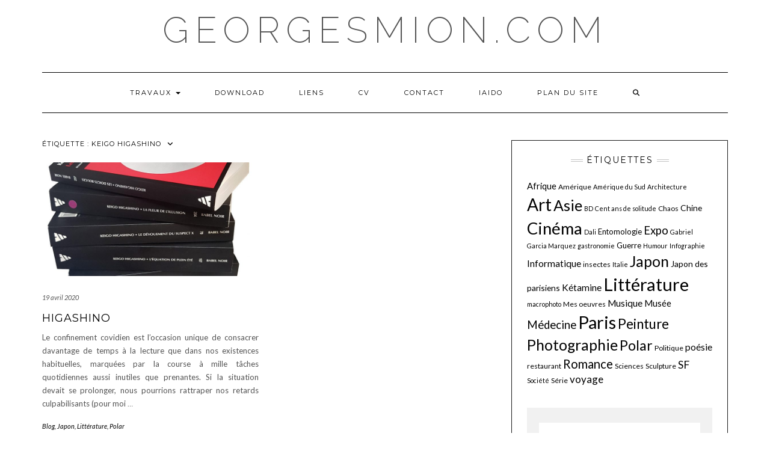

--- FILE ---
content_type: text/html; charset=UTF-8
request_url: http://georgesmion.com/tag/keigo-higashino/
body_size: 12261
content:
<!DOCTYPE html>
<html lang="fr-FR">
<head>
    <meta charset="UTF-8" />
    <meta http-equiv="X-UA-Compatible" content="IE=edge" />
    <meta name="viewport" content="width=device-width, initial-scale=1" />
        <title>Keigo Higashino &#8211; georgesmion.com</title>
<meta name='robots' content='max-image-preview:large' />
<link rel="dns-prefetch" href="http://static.hupso.com/share/js/share_toolbar.js"><link rel="preconnect" href="http://static.hupso.com/share/js/share_toolbar.js"><link rel="preload" href="http://static.hupso.com/share/js/share_toolbar.js"><meta property="og:image" content="https://georgesmion.com/wp-content/uploads/2020/04/Keigo-Higashino-blog-260x300.jpg"/><meta property="og:url" content="http://georgesmion.com/tag/keigo-higashino/"/>
<link rel='dns-prefetch' href='//fonts.googleapis.com' />
<link href='https://fonts.gstatic.com' crossorigin rel='preconnect' />
<link rel="alternate" type="application/rss+xml" title="georgesmion.com &raquo; Flux" href="https://georgesmion.com/feed/" />
<link rel="alternate" type="application/rss+xml" title="georgesmion.com &raquo; Flux des commentaires" href="https://georgesmion.com/comments/feed/" />
<link rel="alternate" type="application/rss+xml" title="georgesmion.com &raquo; Flux de l’étiquette Keigo Higashino" href="https://georgesmion.com/tag/keigo-higashino/feed/" />
<style id='wp-img-auto-sizes-contain-inline-css' type='text/css'>
img:is([sizes=auto i],[sizes^="auto," i]){contain-intrinsic-size:3000px 1500px}
/*# sourceURL=wp-img-auto-sizes-contain-inline-css */
</style>
<style id='wp-emoji-styles-inline-css' type='text/css'>

	img.wp-smiley, img.emoji {
		display: inline !important;
		border: none !important;
		box-shadow: none !important;
		height: 1em !important;
		width: 1em !important;
		margin: 0 0.07em !important;
		vertical-align: -0.1em !important;
		background: none !important;
		padding: 0 !important;
	}
/*# sourceURL=wp-emoji-styles-inline-css */
</style>
<style id='wp-block-library-inline-css' type='text/css'>
:root{--wp-block-synced-color:#7a00df;--wp-block-synced-color--rgb:122,0,223;--wp-bound-block-color:var(--wp-block-synced-color);--wp-editor-canvas-background:#ddd;--wp-admin-theme-color:#007cba;--wp-admin-theme-color--rgb:0,124,186;--wp-admin-theme-color-darker-10:#006ba1;--wp-admin-theme-color-darker-10--rgb:0,107,160.5;--wp-admin-theme-color-darker-20:#005a87;--wp-admin-theme-color-darker-20--rgb:0,90,135;--wp-admin-border-width-focus:2px}@media (min-resolution:192dpi){:root{--wp-admin-border-width-focus:1.5px}}.wp-element-button{cursor:pointer}:root .has-very-light-gray-background-color{background-color:#eee}:root .has-very-dark-gray-background-color{background-color:#313131}:root .has-very-light-gray-color{color:#eee}:root .has-very-dark-gray-color{color:#313131}:root .has-vivid-green-cyan-to-vivid-cyan-blue-gradient-background{background:linear-gradient(135deg,#00d084,#0693e3)}:root .has-purple-crush-gradient-background{background:linear-gradient(135deg,#34e2e4,#4721fb 50%,#ab1dfe)}:root .has-hazy-dawn-gradient-background{background:linear-gradient(135deg,#faaca8,#dad0ec)}:root .has-subdued-olive-gradient-background{background:linear-gradient(135deg,#fafae1,#67a671)}:root .has-atomic-cream-gradient-background{background:linear-gradient(135deg,#fdd79a,#004a59)}:root .has-nightshade-gradient-background{background:linear-gradient(135deg,#330968,#31cdcf)}:root .has-midnight-gradient-background{background:linear-gradient(135deg,#020381,#2874fc)}:root{--wp--preset--font-size--normal:16px;--wp--preset--font-size--huge:42px}.has-regular-font-size{font-size:1em}.has-larger-font-size{font-size:2.625em}.has-normal-font-size{font-size:var(--wp--preset--font-size--normal)}.has-huge-font-size{font-size:var(--wp--preset--font-size--huge)}.has-text-align-center{text-align:center}.has-text-align-left{text-align:left}.has-text-align-right{text-align:right}.has-fit-text{white-space:nowrap!important}#end-resizable-editor-section{display:none}.aligncenter{clear:both}.items-justified-left{justify-content:flex-start}.items-justified-center{justify-content:center}.items-justified-right{justify-content:flex-end}.items-justified-space-between{justify-content:space-between}.screen-reader-text{border:0;clip-path:inset(50%);height:1px;margin:-1px;overflow:hidden;padding:0;position:absolute;width:1px;word-wrap:normal!important}.screen-reader-text:focus{background-color:#ddd;clip-path:none;color:#444;display:block;font-size:1em;height:auto;left:5px;line-height:normal;padding:15px 23px 14px;text-decoration:none;top:5px;width:auto;z-index:100000}html :where(.has-border-color){border-style:solid}html :where([style*=border-top-color]){border-top-style:solid}html :where([style*=border-right-color]){border-right-style:solid}html :where([style*=border-bottom-color]){border-bottom-style:solid}html :where([style*=border-left-color]){border-left-style:solid}html :where([style*=border-width]){border-style:solid}html :where([style*=border-top-width]){border-top-style:solid}html :where([style*=border-right-width]){border-right-style:solid}html :where([style*=border-bottom-width]){border-bottom-style:solid}html :where([style*=border-left-width]){border-left-style:solid}html :where(img[class*=wp-image-]){height:auto;max-width:100%}:where(figure){margin:0 0 1em}html :where(.is-position-sticky){--wp-admin--admin-bar--position-offset:var(--wp-admin--admin-bar--height,0px)}@media screen and (max-width:600px){html :where(.is-position-sticky){--wp-admin--admin-bar--position-offset:0px}}

/*# sourceURL=wp-block-library-inline-css */
</style><style id='wp-block-paragraph-inline-css' type='text/css'>
.is-small-text{font-size:.875em}.is-regular-text{font-size:1em}.is-large-text{font-size:2.25em}.is-larger-text{font-size:3em}.has-drop-cap:not(:focus):first-letter{float:left;font-size:8.4em;font-style:normal;font-weight:100;line-height:.68;margin:.05em .1em 0 0;text-transform:uppercase}body.rtl .has-drop-cap:not(:focus):first-letter{float:none;margin-left:.1em}p.has-drop-cap.has-background{overflow:hidden}:root :where(p.has-background){padding:1.25em 2.375em}:where(p.has-text-color:not(.has-link-color)) a{color:inherit}p.has-text-align-left[style*="writing-mode:vertical-lr"],p.has-text-align-right[style*="writing-mode:vertical-rl"]{rotate:180deg}
/*# sourceURL=http://georgesmion.com/wp-includes/blocks/paragraph/style.min.css */
</style>
<style id='global-styles-inline-css' type='text/css'>
:root{--wp--preset--aspect-ratio--square: 1;--wp--preset--aspect-ratio--4-3: 4/3;--wp--preset--aspect-ratio--3-4: 3/4;--wp--preset--aspect-ratio--3-2: 3/2;--wp--preset--aspect-ratio--2-3: 2/3;--wp--preset--aspect-ratio--16-9: 16/9;--wp--preset--aspect-ratio--9-16: 9/16;--wp--preset--color--black: #000000;--wp--preset--color--cyan-bluish-gray: #abb8c3;--wp--preset--color--white: #ffffff;--wp--preset--color--pale-pink: #f78da7;--wp--preset--color--vivid-red: #cf2e2e;--wp--preset--color--luminous-vivid-orange: #ff6900;--wp--preset--color--luminous-vivid-amber: #fcb900;--wp--preset--color--light-green-cyan: #7bdcb5;--wp--preset--color--vivid-green-cyan: #00d084;--wp--preset--color--pale-cyan-blue: #8ed1fc;--wp--preset--color--vivid-cyan-blue: #0693e3;--wp--preset--color--vivid-purple: #9b51e0;--wp--preset--gradient--vivid-cyan-blue-to-vivid-purple: linear-gradient(135deg,rgb(6,147,227) 0%,rgb(155,81,224) 100%);--wp--preset--gradient--light-green-cyan-to-vivid-green-cyan: linear-gradient(135deg,rgb(122,220,180) 0%,rgb(0,208,130) 100%);--wp--preset--gradient--luminous-vivid-amber-to-luminous-vivid-orange: linear-gradient(135deg,rgb(252,185,0) 0%,rgb(255,105,0) 100%);--wp--preset--gradient--luminous-vivid-orange-to-vivid-red: linear-gradient(135deg,rgb(255,105,0) 0%,rgb(207,46,46) 100%);--wp--preset--gradient--very-light-gray-to-cyan-bluish-gray: linear-gradient(135deg,rgb(238,238,238) 0%,rgb(169,184,195) 100%);--wp--preset--gradient--cool-to-warm-spectrum: linear-gradient(135deg,rgb(74,234,220) 0%,rgb(151,120,209) 20%,rgb(207,42,186) 40%,rgb(238,44,130) 60%,rgb(251,105,98) 80%,rgb(254,248,76) 100%);--wp--preset--gradient--blush-light-purple: linear-gradient(135deg,rgb(255,206,236) 0%,rgb(152,150,240) 100%);--wp--preset--gradient--blush-bordeaux: linear-gradient(135deg,rgb(254,205,165) 0%,rgb(254,45,45) 50%,rgb(107,0,62) 100%);--wp--preset--gradient--luminous-dusk: linear-gradient(135deg,rgb(255,203,112) 0%,rgb(199,81,192) 50%,rgb(65,88,208) 100%);--wp--preset--gradient--pale-ocean: linear-gradient(135deg,rgb(255,245,203) 0%,rgb(182,227,212) 50%,rgb(51,167,181) 100%);--wp--preset--gradient--electric-grass: linear-gradient(135deg,rgb(202,248,128) 0%,rgb(113,206,126) 100%);--wp--preset--gradient--midnight: linear-gradient(135deg,rgb(2,3,129) 0%,rgb(40,116,252) 100%);--wp--preset--font-size--small: 13px;--wp--preset--font-size--medium: 20px;--wp--preset--font-size--large: 36px;--wp--preset--font-size--x-large: 42px;--wp--preset--spacing--20: 0.44rem;--wp--preset--spacing--30: 0.67rem;--wp--preset--spacing--40: 1rem;--wp--preset--spacing--50: 1.5rem;--wp--preset--spacing--60: 2.25rem;--wp--preset--spacing--70: 3.38rem;--wp--preset--spacing--80: 5.06rem;--wp--preset--shadow--natural: 6px 6px 9px rgba(0, 0, 0, 0.2);--wp--preset--shadow--deep: 12px 12px 50px rgba(0, 0, 0, 0.4);--wp--preset--shadow--sharp: 6px 6px 0px rgba(0, 0, 0, 0.2);--wp--preset--shadow--outlined: 6px 6px 0px -3px rgb(255, 255, 255), 6px 6px rgb(0, 0, 0);--wp--preset--shadow--crisp: 6px 6px 0px rgb(0, 0, 0);}:where(.is-layout-flex){gap: 0.5em;}:where(.is-layout-grid){gap: 0.5em;}body .is-layout-flex{display: flex;}.is-layout-flex{flex-wrap: wrap;align-items: center;}.is-layout-flex > :is(*, div){margin: 0;}body .is-layout-grid{display: grid;}.is-layout-grid > :is(*, div){margin: 0;}:where(.wp-block-columns.is-layout-flex){gap: 2em;}:where(.wp-block-columns.is-layout-grid){gap: 2em;}:where(.wp-block-post-template.is-layout-flex){gap: 1.25em;}:where(.wp-block-post-template.is-layout-grid){gap: 1.25em;}.has-black-color{color: var(--wp--preset--color--black) !important;}.has-cyan-bluish-gray-color{color: var(--wp--preset--color--cyan-bluish-gray) !important;}.has-white-color{color: var(--wp--preset--color--white) !important;}.has-pale-pink-color{color: var(--wp--preset--color--pale-pink) !important;}.has-vivid-red-color{color: var(--wp--preset--color--vivid-red) !important;}.has-luminous-vivid-orange-color{color: var(--wp--preset--color--luminous-vivid-orange) !important;}.has-luminous-vivid-amber-color{color: var(--wp--preset--color--luminous-vivid-amber) !important;}.has-light-green-cyan-color{color: var(--wp--preset--color--light-green-cyan) !important;}.has-vivid-green-cyan-color{color: var(--wp--preset--color--vivid-green-cyan) !important;}.has-pale-cyan-blue-color{color: var(--wp--preset--color--pale-cyan-blue) !important;}.has-vivid-cyan-blue-color{color: var(--wp--preset--color--vivid-cyan-blue) !important;}.has-vivid-purple-color{color: var(--wp--preset--color--vivid-purple) !important;}.has-black-background-color{background-color: var(--wp--preset--color--black) !important;}.has-cyan-bluish-gray-background-color{background-color: var(--wp--preset--color--cyan-bluish-gray) !important;}.has-white-background-color{background-color: var(--wp--preset--color--white) !important;}.has-pale-pink-background-color{background-color: var(--wp--preset--color--pale-pink) !important;}.has-vivid-red-background-color{background-color: var(--wp--preset--color--vivid-red) !important;}.has-luminous-vivid-orange-background-color{background-color: var(--wp--preset--color--luminous-vivid-orange) !important;}.has-luminous-vivid-amber-background-color{background-color: var(--wp--preset--color--luminous-vivid-amber) !important;}.has-light-green-cyan-background-color{background-color: var(--wp--preset--color--light-green-cyan) !important;}.has-vivid-green-cyan-background-color{background-color: var(--wp--preset--color--vivid-green-cyan) !important;}.has-pale-cyan-blue-background-color{background-color: var(--wp--preset--color--pale-cyan-blue) !important;}.has-vivid-cyan-blue-background-color{background-color: var(--wp--preset--color--vivid-cyan-blue) !important;}.has-vivid-purple-background-color{background-color: var(--wp--preset--color--vivid-purple) !important;}.has-black-border-color{border-color: var(--wp--preset--color--black) !important;}.has-cyan-bluish-gray-border-color{border-color: var(--wp--preset--color--cyan-bluish-gray) !important;}.has-white-border-color{border-color: var(--wp--preset--color--white) !important;}.has-pale-pink-border-color{border-color: var(--wp--preset--color--pale-pink) !important;}.has-vivid-red-border-color{border-color: var(--wp--preset--color--vivid-red) !important;}.has-luminous-vivid-orange-border-color{border-color: var(--wp--preset--color--luminous-vivid-orange) !important;}.has-luminous-vivid-amber-border-color{border-color: var(--wp--preset--color--luminous-vivid-amber) !important;}.has-light-green-cyan-border-color{border-color: var(--wp--preset--color--light-green-cyan) !important;}.has-vivid-green-cyan-border-color{border-color: var(--wp--preset--color--vivid-green-cyan) !important;}.has-pale-cyan-blue-border-color{border-color: var(--wp--preset--color--pale-cyan-blue) !important;}.has-vivid-cyan-blue-border-color{border-color: var(--wp--preset--color--vivid-cyan-blue) !important;}.has-vivid-purple-border-color{border-color: var(--wp--preset--color--vivid-purple) !important;}.has-vivid-cyan-blue-to-vivid-purple-gradient-background{background: var(--wp--preset--gradient--vivid-cyan-blue-to-vivid-purple) !important;}.has-light-green-cyan-to-vivid-green-cyan-gradient-background{background: var(--wp--preset--gradient--light-green-cyan-to-vivid-green-cyan) !important;}.has-luminous-vivid-amber-to-luminous-vivid-orange-gradient-background{background: var(--wp--preset--gradient--luminous-vivid-amber-to-luminous-vivid-orange) !important;}.has-luminous-vivid-orange-to-vivid-red-gradient-background{background: var(--wp--preset--gradient--luminous-vivid-orange-to-vivid-red) !important;}.has-very-light-gray-to-cyan-bluish-gray-gradient-background{background: var(--wp--preset--gradient--very-light-gray-to-cyan-bluish-gray) !important;}.has-cool-to-warm-spectrum-gradient-background{background: var(--wp--preset--gradient--cool-to-warm-spectrum) !important;}.has-blush-light-purple-gradient-background{background: var(--wp--preset--gradient--blush-light-purple) !important;}.has-blush-bordeaux-gradient-background{background: var(--wp--preset--gradient--blush-bordeaux) !important;}.has-luminous-dusk-gradient-background{background: var(--wp--preset--gradient--luminous-dusk) !important;}.has-pale-ocean-gradient-background{background: var(--wp--preset--gradient--pale-ocean) !important;}.has-electric-grass-gradient-background{background: var(--wp--preset--gradient--electric-grass) !important;}.has-midnight-gradient-background{background: var(--wp--preset--gradient--midnight) !important;}.has-small-font-size{font-size: var(--wp--preset--font-size--small) !important;}.has-medium-font-size{font-size: var(--wp--preset--font-size--medium) !important;}.has-large-font-size{font-size: var(--wp--preset--font-size--large) !important;}.has-x-large-font-size{font-size: var(--wp--preset--font-size--x-large) !important;}
/*# sourceURL=global-styles-inline-css */
</style>

<style id='classic-theme-styles-inline-css' type='text/css'>
/*! This file is auto-generated */
.wp-block-button__link{color:#fff;background-color:#32373c;border-radius:9999px;box-shadow:none;text-decoration:none;padding:calc(.667em + 2px) calc(1.333em + 2px);font-size:1.125em}.wp-block-file__button{background:#32373c;color:#fff;text-decoration:none}
/*# sourceURL=/wp-includes/css/classic-themes.min.css */
</style>
<link rel='stylesheet' id='hupso_css-css' href='http://georgesmion.com/wp-content/plugins/hupso-share-buttons-for-twitter-facebook-google/style.css?ver=6.9' type='text/css' media='all' />
<link rel='stylesheet' id='kale-fonts-css' href='https://fonts.googleapis.com/css?family=Montserrat%3A400%2C700%7CLato%3A400%2C700%2C300%2C300italic%2C400italic%2C700italic%7CRaleway%3A200%7CCaveat&#038;subset=latin%2Clatin-ext' type='text/css' media='all' />
<link rel='stylesheet' id='bootstrap-css' href='http://georgesmion.com/wp-content/themes/kale/assets/css/bootstrap.min.css?ver=6.9' type='text/css' media='all' />
<link rel='stylesheet' id='bootstrap-select-css' href='http://georgesmion.com/wp-content/themes/kale/assets/css/bootstrap-select.min.css?ver=6.9' type='text/css' media='all' />
<link rel='stylesheet' id='smartmenus-bootstrap-css' href='http://georgesmion.com/wp-content/themes/kale/assets/css/jquery.smartmenus.bootstrap.css?ver=6.9' type='text/css' media='all' />
<link rel='stylesheet' id='fontawesome-css' href='http://georgesmion.com/wp-content/themes/kale/assets/css/fontawesome.min.css?ver=6.9' type='text/css' media='all' />
<link rel='stylesheet' id='fontawesome-all-css' href='http://georgesmion.com/wp-content/themes/kale/assets/css/all.min.css?ver=6.9' type='text/css' media='all' />
<link rel='stylesheet' id='owl-carousel-css' href='http://georgesmion.com/wp-content/themes/kale/assets/css/owl.carousel.css?ver=6.9' type='text/css' media='all' />
<link rel='stylesheet' id='kale-style-css' href='http://georgesmion.com/wp-content/themes/kale/style.css?ver=6.9' type='text/css' media='all' />
<link rel='stylesheet' id='recent-posts-widget-with-thumbnails-public-style-css' href='http://georgesmion.com/wp-content/plugins/recent-posts-widget-with-thumbnails/public.css?ver=7.1.1' type='text/css' media='all' />
<script type="text/javascript" src="http://georgesmion.com/wp-includes/js/jquery/jquery.min.js?ver=3.7.1" id="jquery-core-js"></script>
<script type="text/javascript" src="http://georgesmion.com/wp-includes/js/jquery/jquery-migrate.min.js?ver=3.4.1" id="jquery-migrate-js"></script>
<link rel="https://api.w.org/" href="https://georgesmion.com/wp-json/" /><link rel="alternate" title="JSON" type="application/json" href="https://georgesmion.com/wp-json/wp/v2/tags/263" /><link rel="EditURI" type="application/rsd+xml" title="RSD" href="https://georgesmion.com/xmlrpc.php?rsd" />
<meta name="generator" content="WordPress 6.9" />
<link rel="icon" href="https://georgesmion.com/wp-content/uploads/2019/06/cropped-GM_1648c-32x32.jpg" sizes="32x32" />
<link rel="icon" href="https://georgesmion.com/wp-content/uploads/2019/06/cropped-GM_1648c-192x192.jpg" sizes="192x192" />
<link rel="apple-touch-icon" href="https://georgesmion.com/wp-content/uploads/2019/06/cropped-GM_1648c-180x180.jpg" />
<meta name="msapplication-TileImage" content="https://georgesmion.com/wp-content/uploads/2019/06/cropped-GM_1648c-270x270.jpg" />
<style id="kirki-inline-styles"></style></head>

<body class="archive tag tag-keigo-higashino tag-263 wp-custom-logo wp-theme-kale">
<a class="skip-link screen-reader-text" href="#content">
Skip to content</a>

<div class="main-wrapper">
    <div class="container">

        <!-- Header -->
        <header class="header" role="banner">

            
            <!-- Header Row 2 -->
            <div class="header-row-2">
                <div class="logo">
                    
												<div class="header-logo-text"><a href="https://georgesmion.com/">georgesmion.com</a></div>
						
                                    </div>
                            </div>
            <!-- /Header Row 2 -->


            <!-- Header Row 3 -->
            <div class="header-row-3">
                <nav class="navbar navbar-default" role="navigation" aria-label="Main navigation">
                    <div class="navbar-header">
                        <button type="button" class="navbar-toggle collapsed" data-toggle="collapse" data-target=".header-row-3 .navbar-collapse" aria-expanded="false">
                        <span class="sr-only">Toggle Navigation</span>
                        <span class="icon-bar"></span>
                        <span class="icon-bar"></span>
                        <span class="icon-bar"></span>
                        </button>
                    </div>
                    <!-- Navigation -->
                    <div class="navbar-collapse collapse"><ul id="menu-menu" class="nav navbar-nav"><li id="menu-item-337" class="menu-item menu-item-type-post_type menu-item-object-page menu-item-has-children menu-item-337 dropdown"><a href="#" data-toggle="dropdown" class="dropdown-toggle" aria-haspopup="true">Travaux <span class="caret"></span></a>
<ul role="menu" class=" dropdown-menu">
	<li id="menu-item-118" class="menu-item menu-item-type-post_type menu-item-object-page menu-item-118"><a href="https://georgesmion.com/ketamine/">Kétamine</a></li>
	<li id="menu-item-2858" class="menu-item menu-item-type-post_type menu-item-object-page menu-item-2858"><a href="https://georgesmion.com/esketamine/">Eskétamine</a></li>
	<li id="menu-item-124" class="menu-item menu-item-type-post_type menu-item-object-page menu-item-124"><a href="https://georgesmion.com/burnout/">Burnout</a></li>
	<li id="menu-item-117" class="menu-item menu-item-type-post_type menu-item-object-page menu-item-117"><a href="https://georgesmion.com/envenimations/">Envenimations</a></li>
	<li id="menu-item-140" class="menu-item menu-item-type-post_type menu-item-object-page menu-item-140"><a href="https://georgesmion.com/trauma/">Trauma</a></li>
	<li id="menu-item-127" class="menu-item menu-item-type-post_type menu-item-object-page menu-item-127"><a href="https://georgesmion.com/khat/">Khat</a></li>
	<li id="menu-item-3646" class="menu-item menu-item-type-post_type menu-item-object-page menu-item-3646"><a href="https://georgesmion.com/statistiques/">Statistiques</a></li>
	<li id="menu-item-144" class="menu-item menu-item-type-post_type menu-item-object-page menu-item-144"><a href="https://georgesmion.com/divers/">Divers</a></li>
</ul>
</li>
<li id="menu-item-130" class="menu-item menu-item-type-post_type menu-item-object-page menu-item-130"><a href="https://georgesmion.com/telechargements/">Download</a></li>
<li id="menu-item-2076" class="menu-item menu-item-type-post_type menu-item-object-page menu-item-2076"><a href="https://georgesmion.com/liens/">LIENS</a></li>
<li id="menu-item-26" class="menu-item menu-item-type-post_type menu-item-object-page menu-item-26"><a href="https://georgesmion.com/cv/">CV</a></li>
<li id="menu-item-55" class="menu-item menu-item-type-post_type menu-item-object-page menu-item-55"><a href="https://georgesmion.com/contact/">Contact</a></li>
<li id="menu-item-4826" class="menu-item menu-item-type-post_type menu-item-object-page menu-item-4826"><a href="https://georgesmion.com/iaido/">iaido</a></li>
<li id="menu-item-6643" class="menu-item menu-item-type-post_type menu-item-object-page menu-item-6643"><a href="https://georgesmion.com/plan-du-site/">Plan du Site</a></li>
<li class="search">
        <a href="javascript:;" id="toggle-main_search" data-toggle="dropdown"><i class="fa fa-search"></i></a>
        <div class="dropdown-menu main_search">
            <form name="main_search" method="get" action="https://georgesmion.com/">
                <input type="text" name="s" class="form-control" placeholder="Type here" />
            </form>
        </div>
    </li></ul></div>                    <!-- /Navigation -->
                </nav>
            </div>
            <!-- /Header Row 3 -->

        </header>
        <!-- /Header -->


<a id="content"></a>

<div class="blog-feed">
<!-- Two Columns -->
<div class="row two-columns">
    
<!-- Main Column -->
<div class="main-column  col-md-8 " role="main">
    <!-- Blog Feed -->
    <div class="blog-feed">
        <h2>Étiquette : <span>Keigo Higashino</span></h2>
        
        <div class="blog-feed-posts">
        
        <div class="row">                    <div class="col-md-6"><div id="post-1709" class="entry entry-small post-1709 post type-post status-publish format-standard has-post-thumbnail category-blog category-japon category-litterature category-polar tag-akimitsu-takagi tag-asie tag-japon tag-keigo-higashino tag-litterature tag-polar">
    
    <div class="entry-content">
        
        <div class="entry-thumb">
                        <a href="https://georgesmion.com/higashino/"><img width="760" height="400" src="https://georgesmion.com/wp-content/uploads/2020/04/Keigo-Higashino-blog-760x400.jpg" class="img-responsive wp-post-image" alt="Higashino" decoding="async" fetchpriority="high" /></a>
                    </div>
        
                <div class="entry-date date updated"><a href="https://georgesmion.com/higashino/">19 avril 2020</a></div>
                
                <h3 class="entry-title"><a href="https://georgesmion.com/higashino/" title="Higashino">Higashino</a></h3>
                
                <div class="entry-summary">
          <p>Le confinement covidien est l’occasion unique de consacrer davantage de temps à la lecture que dans nos existences habituelles, marquées par la course à mille tâches quotidiennes aussi inutiles que prenantes. Si la situation devait se prolonger, nous pourrions rattraper nos retards culpabilisants (pour moi&nbsp;<a class="read-more" href="https://georgesmion.com/higashino/">&hellip;</a></p>
                  </div>
                
                <div class="entry-meta">
            <div class="entry-category"><a href="https://georgesmion.com/category/blog/" rel="category tag">Blog</a>, <a href="https://georgesmion.com/category/blog/japon/" rel="category tag">Japon</a>, <a href="https://georgesmion.com/category/blog/litterature/" rel="category tag">Littérature</a>, <a href="https://georgesmion.com/category/blog/litterature/polar/" rel="category tag">Polar</a></div>        </div>
                
    </div>
</div></div>
                    </div>        
        </div>
            </div>
    <!-- /Blog Feed -->
</div>
<!-- /Main Column -->    <!-- Sidebar -->
<aside class="sidebar sidebar-column  col-md-4 " role="complementary" aria-label="Primary sidebar"> 
    <div class="sidebar-default-borders sidebar-block sidebar-borders"><div id="tag_cloud-5" class="default-widget widget widget-bordered widget_tag_cloud"><h3 class="widget-title"><span>Étiquettes</span></h3><div class="tagcloud"><a href="https://georgesmion.com/tag/afrique/" class="tag-cloud-link tag-link-236 tag-link-position-1" style="font-size: 11.142857142857pt;" aria-label="Afrique (9 éléments)">Afrique</a>
<a href="https://georgesmion.com/tag/amerique/" class="tag-cloud-link tag-link-182 tag-link-position-2" style="font-size: 9pt;" aria-label="Amérique (6 éléments)">Amérique</a>
<a href="https://georgesmion.com/tag/amerique-du-sud/" class="tag-cloud-link tag-link-119 tag-link-position-3" style="font-size: 8pt;" aria-label="Amérique du Sud (5 éléments)">Amérique du Sud</a>
<a href="https://georgesmion.com/tag/architecture/" class="tag-cloud-link tag-link-184 tag-link-position-4" style="font-size: 8pt;" aria-label="Architecture (5 éléments)">Architecture</a>
<a href="https://georgesmion.com/tag/art/" class="tag-cloud-link tag-link-121 tag-link-position-5" style="font-size: 21.142857142857pt;" aria-label="Art (49 éléments)">Art</a>
<a href="https://georgesmion.com/tag/asie/" class="tag-cloud-link tag-link-21 tag-link-position-6" style="font-size: 18.714285714286pt;" aria-label="Asie (33 éléments)">Asie</a>
<a href="https://georgesmion.com/tag/bd/" class="tag-cloud-link tag-link-114 tag-link-position-7" style="font-size: 8pt;" aria-label="BD (5 éléments)">BD</a>
<a href="https://georgesmion.com/tag/cent-ans-de-solitude/" class="tag-cloud-link tag-link-111 tag-link-position-8" style="font-size: 8pt;" aria-label="Cent ans de solitude (5 éléments)">Cent ans de solitude</a>
<a href="https://georgesmion.com/tag/chaos/" class="tag-cloud-link tag-link-34 tag-link-position-9" style="font-size: 9pt;" aria-label="Chaos (6 éléments)">Chaos</a>
<a href="https://georgesmion.com/tag/chine/" class="tag-cloud-link tag-link-61 tag-link-position-10" style="font-size: 10.428571428571pt;" aria-label="Chine (8 éléments)">Chine</a>
<a href="https://georgesmion.com/tag/cinema/" class="tag-cloud-link tag-link-63 tag-link-position-11" style="font-size: 20.714285714286pt;" aria-label="Cinéma (46 éléments)">Cinéma</a>
<a href="https://georgesmion.com/tag/dali/" class="tag-cloud-link tag-link-189 tag-link-position-12" style="font-size: 8pt;" aria-label="Dali (5 éléments)">Dali</a>
<a href="https://georgesmion.com/tag/entomologie/" class="tag-cloud-link tag-link-146 tag-link-position-13" style="font-size: 9.7142857142857pt;" aria-label="Entomologie (7 éléments)">Entomologie</a>
<a href="https://georgesmion.com/tag/expo/" class="tag-cloud-link tag-link-599 tag-link-position-14" style="font-size: 14pt;" aria-label="Expo (15 éléments)">Expo</a>
<a href="https://georgesmion.com/tag/gabriel-garcia-marquez/" class="tag-cloud-link tag-link-110 tag-link-position-15" style="font-size: 8pt;" aria-label="Gabriel Garcia Marquez (5 éléments)">Gabriel Garcia Marquez</a>
<a href="https://georgesmion.com/tag/cuisine/" class="tag-cloud-link tag-link-177 tag-link-position-16" style="font-size: 8pt;" aria-label="gastronomie (5 éléments)">gastronomie</a>
<a href="https://georgesmion.com/tag/guerre/" class="tag-cloud-link tag-link-165 tag-link-position-17" style="font-size: 9.7142857142857pt;" aria-label="Guerre (7 éléments)">Guerre</a>
<a href="https://georgesmion.com/tag/humour/" class="tag-cloud-link tag-link-82 tag-link-position-18" style="font-size: 8pt;" aria-label="Humour (5 éléments)">Humour</a>
<a href="https://georgesmion.com/tag/infographie/" class="tag-cloud-link tag-link-351 tag-link-position-19" style="font-size: 8pt;" aria-label="Infographie (5 éléments)">Infographie</a>
<a href="https://georgesmion.com/tag/informatique/" class="tag-cloud-link tag-link-95 tag-link-position-20" style="font-size: 11.714285714286pt;" aria-label="Informatique (10 éléments)">Informatique</a>
<a href="https://georgesmion.com/tag/insectes/" class="tag-cloud-link tag-link-55 tag-link-position-21" style="font-size: 9pt;" aria-label="insectes (6 éléments)">insectes</a>
<a href="https://georgesmion.com/tag/italie/" class="tag-cloud-link tag-link-313 tag-link-position-22" style="font-size: 8pt;" aria-label="Italie (5 éléments)">Italie</a>
<a href="https://georgesmion.com/tag/japon/" class="tag-cloud-link tag-link-24 tag-link-position-23" style="font-size: 18.714285714286pt;" aria-label="Japon (33 éléments)">Japon</a>
<a href="https://georgesmion.com/tag/japon-des-parisiens/" class="tag-cloud-link tag-link-432 tag-link-position-24" style="font-size: 10.428571428571pt;" aria-label="Japon des parisiens (8 éléments)">Japon des parisiens</a>
<a href="https://georgesmion.com/tag/ketamine/" class="tag-cloud-link tag-link-285 tag-link-position-25" style="font-size: 11.714285714286pt;" aria-label="Kétamine (10 éléments)">Kétamine</a>
<a href="https://georgesmion.com/tag/litterature/" class="tag-cloud-link tag-link-19 tag-link-position-26" style="font-size: 22pt;" aria-label="Littérature (57 éléments)">Littérature</a>
<a href="https://georgesmion.com/tag/macrophoto/" class="tag-cloud-link tag-link-59 tag-link-position-27" style="font-size: 8pt;" aria-label="macrophoto (5 éléments)">macrophoto</a>
<a href="https://georgesmion.com/tag/mes-oeuvres/" class="tag-cloud-link tag-link-377 tag-link-position-28" style="font-size: 9pt;" aria-label="Mes oeuvres (6 éléments)">Mes oeuvres</a>
<a href="https://georgesmion.com/tag/musique/" class="tag-cloud-link tag-link-141 tag-link-position-29" style="font-size: 11.714285714286pt;" aria-label="Musique (10 éléments)">Musique</a>
<a href="https://georgesmion.com/tag/musee/" class="tag-cloud-link tag-link-598 tag-link-position-30" style="font-size: 11.142857142857pt;" aria-label="Musée (9 éléments)">Musée</a>
<a href="https://georgesmion.com/tag/medecine/" class="tag-cloud-link tag-link-18 tag-link-position-31" style="font-size: 14pt;" aria-label="Médecine (15 éléments)">Médecine</a>
<a href="https://georgesmion.com/tag/paris/" class="tag-cloud-link tag-link-100 tag-link-position-32" style="font-size: 21.857142857143pt;" aria-label="Paris (55 éléments)">Paris</a>
<a href="https://georgesmion.com/tag/peinture/" class="tag-cloud-link tag-link-195 tag-link-position-33" style="font-size: 16.857142857143pt;" aria-label="Peinture (24 éléments)">Peinture</a>
<a href="https://georgesmion.com/tag/photographie/" class="tag-cloud-link tag-link-50 tag-link-position-34" style="font-size: 18.714285714286pt;" aria-label="Photographie (33 éléments)">Photographie</a>
<a href="https://georgesmion.com/tag/polar/" class="tag-cloud-link tag-link-20 tag-link-position-35" style="font-size: 17.285714285714pt;" aria-label="Polar (26 éléments)">Polar</a>
<a href="https://georgesmion.com/tag/politique/" class="tag-cloud-link tag-link-70 tag-link-position-36" style="font-size: 9pt;" aria-label="Politique (6 éléments)">Politique</a>
<a href="https://georgesmion.com/tag/poesie/" class="tag-cloud-link tag-link-89 tag-link-position-37" style="font-size: 11.714285714286pt;" aria-label="poésie (10 éléments)">poésie</a>
<a href="https://georgesmion.com/tag/restaurant/" class="tag-cloud-link tag-link-305 tag-link-position-38" style="font-size: 9pt;" aria-label="restaurant (6 éléments)">restaurant</a>
<a href="https://georgesmion.com/tag/love/" class="tag-cloud-link tag-link-239 tag-link-position-39" style="font-size: 15.142857142857pt;" aria-label="Romance (18 éléments)">Romance</a>
<a href="https://georgesmion.com/tag/sciences/" class="tag-cloud-link tag-link-256 tag-link-position-40" style="font-size: 9pt;" aria-label="Sciences (6 éléments)">Sciences</a>
<a href="https://georgesmion.com/tag/sculpture/" class="tag-cloud-link tag-link-187 tag-link-position-41" style="font-size: 9pt;" aria-label="Sculpture (6 éléments)">Sculpture</a>
<a href="https://georgesmion.com/tag/sf/" class="tag-cloud-link tag-link-67 tag-link-position-42" style="font-size: 13.285714285714pt;" aria-label="SF (13 éléments)">SF</a>
<a href="https://georgesmion.com/tag/societe/" class="tag-cloud-link tag-link-115 tag-link-position-43" style="font-size: 8pt;" aria-label="Société (5 éléments)">Société</a>
<a href="https://georgesmion.com/tag/serie/" class="tag-cloud-link tag-link-345 tag-link-position-44" style="font-size: 9pt;" aria-label="Série (6 éléments)">Série</a>
<a href="https://georgesmion.com/tag/voyage/" class="tag-cloud-link tag-link-52 tag-link-position-45" style="font-size: 12.714285714286pt;" aria-label="voyage (12 éléments)">voyage</a></div>
</div><div id="search-4" class="default-widget widget widget-bordered widget_search"><form role="search" method="get" class="search-form" action="https://georgesmion.com/" role="search">
    <div class="form-group">
    	<input type="search" class="search-field form-control" value="" name="s" />
    </div>
    <div class="form-actions">
    	<button type="submit" class="btn btn-default">Search</button>
    </div>
</form>

<span class="search-trigger"><i class="fa fa-search"></i><span class="screen-reader-text">Searching is in progress</span></span>
</div></div><div class="sidebar-default sidebar-block sidebar-no-borders">
		<div id="recent-posts-3" class="default-widget widget widget_recent_entries">
		<h3 class="widget-title"><span>Articles récents</span></h3>
		<ul>
											<li>
					<a href="https://georgesmion.com/lart-delicat-du-time-lapse/">L&rsquo;art délicat du Time-Lapse</a>
									</li>
											<li>
					<a href="https://georgesmion.com/le-huitieme-plaie-degypte/">Le huitième plaie d’Égypte</a>
									</li>
											<li>
					<a href="https://georgesmion.com/tragiques-destinees/">Tragiques destinées</a>
									</li>
											<li>
					<a href="https://georgesmion.com/mets-fondants-et-courtoisie-nipponne/">Mets fondants et courtoisie nipponne</a>
									</li>
											<li>
					<a href="https://georgesmion.com/moebius/">Moëbius</a>
									</li>
					</ul>

		</div></div></aside>
<!-- /Sidebar --></div>
<!-- /Two Columns -->
<hr />
</div>


        
        

<!-- Footer Widgets -->
<aside class="footer-widgets" role="complementary" aria-label="Footer sidebar">

    <!-- Footer Row 2 -->
        <div class="row footer-row-2">
        
        <div class="col-lg-6 col-md-6 col-sm-6 col-xs-6"><div id="tag_cloud-4" class="footer-row-2-widget widget widget_tag_cloud"><h3 class="widget-title">Étiquettes</h3><div class="tagcloud"><a href="https://georgesmion.com/tag/afrique/" class="tag-cloud-link tag-link-236 tag-link-position-1" style="font-size: 11.142857142857pt;" aria-label="Afrique (9 éléments)">Afrique</a>
<a href="https://georgesmion.com/tag/amerique/" class="tag-cloud-link tag-link-182 tag-link-position-2" style="font-size: 9pt;" aria-label="Amérique (6 éléments)">Amérique</a>
<a href="https://georgesmion.com/tag/amerique-du-sud/" class="tag-cloud-link tag-link-119 tag-link-position-3" style="font-size: 8pt;" aria-label="Amérique du Sud (5 éléments)">Amérique du Sud</a>
<a href="https://georgesmion.com/tag/architecture/" class="tag-cloud-link tag-link-184 tag-link-position-4" style="font-size: 8pt;" aria-label="Architecture (5 éléments)">Architecture</a>
<a href="https://georgesmion.com/tag/art/" class="tag-cloud-link tag-link-121 tag-link-position-5" style="font-size: 21.142857142857pt;" aria-label="Art (49 éléments)">Art</a>
<a href="https://georgesmion.com/tag/asie/" class="tag-cloud-link tag-link-21 tag-link-position-6" style="font-size: 18.714285714286pt;" aria-label="Asie (33 éléments)">Asie</a>
<a href="https://georgesmion.com/tag/bd/" class="tag-cloud-link tag-link-114 tag-link-position-7" style="font-size: 8pt;" aria-label="BD (5 éléments)">BD</a>
<a href="https://georgesmion.com/tag/cent-ans-de-solitude/" class="tag-cloud-link tag-link-111 tag-link-position-8" style="font-size: 8pt;" aria-label="Cent ans de solitude (5 éléments)">Cent ans de solitude</a>
<a href="https://georgesmion.com/tag/chaos/" class="tag-cloud-link tag-link-34 tag-link-position-9" style="font-size: 9pt;" aria-label="Chaos (6 éléments)">Chaos</a>
<a href="https://georgesmion.com/tag/chine/" class="tag-cloud-link tag-link-61 tag-link-position-10" style="font-size: 10.428571428571pt;" aria-label="Chine (8 éléments)">Chine</a>
<a href="https://georgesmion.com/tag/cinema/" class="tag-cloud-link tag-link-63 tag-link-position-11" style="font-size: 20.714285714286pt;" aria-label="Cinéma (46 éléments)">Cinéma</a>
<a href="https://georgesmion.com/tag/dali/" class="tag-cloud-link tag-link-189 tag-link-position-12" style="font-size: 8pt;" aria-label="Dali (5 éléments)">Dali</a>
<a href="https://georgesmion.com/tag/entomologie/" class="tag-cloud-link tag-link-146 tag-link-position-13" style="font-size: 9.7142857142857pt;" aria-label="Entomologie (7 éléments)">Entomologie</a>
<a href="https://georgesmion.com/tag/expo/" class="tag-cloud-link tag-link-599 tag-link-position-14" style="font-size: 14pt;" aria-label="Expo (15 éléments)">Expo</a>
<a href="https://georgesmion.com/tag/gabriel-garcia-marquez/" class="tag-cloud-link tag-link-110 tag-link-position-15" style="font-size: 8pt;" aria-label="Gabriel Garcia Marquez (5 éléments)">Gabriel Garcia Marquez</a>
<a href="https://georgesmion.com/tag/cuisine/" class="tag-cloud-link tag-link-177 tag-link-position-16" style="font-size: 8pt;" aria-label="gastronomie (5 éléments)">gastronomie</a>
<a href="https://georgesmion.com/tag/guerre/" class="tag-cloud-link tag-link-165 tag-link-position-17" style="font-size: 9.7142857142857pt;" aria-label="Guerre (7 éléments)">Guerre</a>
<a href="https://georgesmion.com/tag/humour/" class="tag-cloud-link tag-link-82 tag-link-position-18" style="font-size: 8pt;" aria-label="Humour (5 éléments)">Humour</a>
<a href="https://georgesmion.com/tag/infographie/" class="tag-cloud-link tag-link-351 tag-link-position-19" style="font-size: 8pt;" aria-label="Infographie (5 éléments)">Infographie</a>
<a href="https://georgesmion.com/tag/informatique/" class="tag-cloud-link tag-link-95 tag-link-position-20" style="font-size: 11.714285714286pt;" aria-label="Informatique (10 éléments)">Informatique</a>
<a href="https://georgesmion.com/tag/insectes/" class="tag-cloud-link tag-link-55 tag-link-position-21" style="font-size: 9pt;" aria-label="insectes (6 éléments)">insectes</a>
<a href="https://georgesmion.com/tag/italie/" class="tag-cloud-link tag-link-313 tag-link-position-22" style="font-size: 8pt;" aria-label="Italie (5 éléments)">Italie</a>
<a href="https://georgesmion.com/tag/japon/" class="tag-cloud-link tag-link-24 tag-link-position-23" style="font-size: 18.714285714286pt;" aria-label="Japon (33 éléments)">Japon</a>
<a href="https://georgesmion.com/tag/japon-des-parisiens/" class="tag-cloud-link tag-link-432 tag-link-position-24" style="font-size: 10.428571428571pt;" aria-label="Japon des parisiens (8 éléments)">Japon des parisiens</a>
<a href="https://georgesmion.com/tag/ketamine/" class="tag-cloud-link tag-link-285 tag-link-position-25" style="font-size: 11.714285714286pt;" aria-label="Kétamine (10 éléments)">Kétamine</a>
<a href="https://georgesmion.com/tag/litterature/" class="tag-cloud-link tag-link-19 tag-link-position-26" style="font-size: 22pt;" aria-label="Littérature (57 éléments)">Littérature</a>
<a href="https://georgesmion.com/tag/macrophoto/" class="tag-cloud-link tag-link-59 tag-link-position-27" style="font-size: 8pt;" aria-label="macrophoto (5 éléments)">macrophoto</a>
<a href="https://georgesmion.com/tag/mes-oeuvres/" class="tag-cloud-link tag-link-377 tag-link-position-28" style="font-size: 9pt;" aria-label="Mes oeuvres (6 éléments)">Mes oeuvres</a>
<a href="https://georgesmion.com/tag/musique/" class="tag-cloud-link tag-link-141 tag-link-position-29" style="font-size: 11.714285714286pt;" aria-label="Musique (10 éléments)">Musique</a>
<a href="https://georgesmion.com/tag/musee/" class="tag-cloud-link tag-link-598 tag-link-position-30" style="font-size: 11.142857142857pt;" aria-label="Musée (9 éléments)">Musée</a>
<a href="https://georgesmion.com/tag/medecine/" class="tag-cloud-link tag-link-18 tag-link-position-31" style="font-size: 14pt;" aria-label="Médecine (15 éléments)">Médecine</a>
<a href="https://georgesmion.com/tag/paris/" class="tag-cloud-link tag-link-100 tag-link-position-32" style="font-size: 21.857142857143pt;" aria-label="Paris (55 éléments)">Paris</a>
<a href="https://georgesmion.com/tag/peinture/" class="tag-cloud-link tag-link-195 tag-link-position-33" style="font-size: 16.857142857143pt;" aria-label="Peinture (24 éléments)">Peinture</a>
<a href="https://georgesmion.com/tag/photographie/" class="tag-cloud-link tag-link-50 tag-link-position-34" style="font-size: 18.714285714286pt;" aria-label="Photographie (33 éléments)">Photographie</a>
<a href="https://georgesmion.com/tag/polar/" class="tag-cloud-link tag-link-20 tag-link-position-35" style="font-size: 17.285714285714pt;" aria-label="Polar (26 éléments)">Polar</a>
<a href="https://georgesmion.com/tag/politique/" class="tag-cloud-link tag-link-70 tag-link-position-36" style="font-size: 9pt;" aria-label="Politique (6 éléments)">Politique</a>
<a href="https://georgesmion.com/tag/poesie/" class="tag-cloud-link tag-link-89 tag-link-position-37" style="font-size: 11.714285714286pt;" aria-label="poésie (10 éléments)">poésie</a>
<a href="https://georgesmion.com/tag/restaurant/" class="tag-cloud-link tag-link-305 tag-link-position-38" style="font-size: 9pt;" aria-label="restaurant (6 éléments)">restaurant</a>
<a href="https://georgesmion.com/tag/love/" class="tag-cloud-link tag-link-239 tag-link-position-39" style="font-size: 15.142857142857pt;" aria-label="Romance (18 éléments)">Romance</a>
<a href="https://georgesmion.com/tag/sciences/" class="tag-cloud-link tag-link-256 tag-link-position-40" style="font-size: 9pt;" aria-label="Sciences (6 éléments)">Sciences</a>
<a href="https://georgesmion.com/tag/sculpture/" class="tag-cloud-link tag-link-187 tag-link-position-41" style="font-size: 9pt;" aria-label="Sculpture (6 éléments)">Sculpture</a>
<a href="https://georgesmion.com/tag/sf/" class="tag-cloud-link tag-link-67 tag-link-position-42" style="font-size: 13.285714285714pt;" aria-label="SF (13 éléments)">SF</a>
<a href="https://georgesmion.com/tag/societe/" class="tag-cloud-link tag-link-115 tag-link-position-43" style="font-size: 8pt;" aria-label="Société (5 éléments)">Société</a>
<a href="https://georgesmion.com/tag/serie/" class="tag-cloud-link tag-link-345 tag-link-position-44" style="font-size: 9pt;" aria-label="Série (6 éléments)">Série</a>
<a href="https://georgesmion.com/tag/voyage/" class="tag-cloud-link tag-link-52 tag-link-position-45" style="font-size: 12.714285714286pt;" aria-label="voyage (12 éléments)">voyage</a></div>
</div><div id="search-2" class="footer-row-2-widget widget widget_search"><form role="search" method="get" class="search-form" action="https://georgesmion.com/" role="search">
    <div class="form-group">
    	<input type="search" class="search-field form-control" value="" name="s" />
    </div>
    <div class="form-actions">
    	<button type="submit" class="btn btn-default">Search</button>
    </div>
</form>

<span class="search-trigger"><i class="fa fa-search"></i><span class="screen-reader-text">Searching is in progress</span></span>
</div></div>        
        <div class="col-lg-6 col-md-6 col-sm-6 col-xs-6"><div id="categories-3" class="footer-row-2-widget widget widget_categories"><h3 class="widget-title">Catégories</h3>
			<ul>
					<li class="cat-item cat-item-127"><a href="https://georgesmion.com/category/blog/art/">Art</a>
</li>
	<li class="cat-item cat-item-6"><a href="https://georgesmion.com/category/blog/">Blog</a>
</li>
	<li class="cat-item cat-item-11"><a href="https://georgesmion.com/category/travaux/burnout/">Burnout</a>
</li>
	<li class="cat-item cat-item-66"><a href="https://georgesmion.com/category/blog/cinema/">Cinéma</a>
</li>
	<li class="cat-item cat-item-53"><a href="https://georgesmion.com/category/blog/entomologie/">Entomologie</a>
</li>
	<li class="cat-item cat-item-655"><a href="https://georgesmion.com/category/blog/cuisine/">Gastronomie</a>
</li>
	<li class="cat-item cat-item-492"><a href="https://georgesmion.com/category/informatique/">Informatique</a>
</li>
	<li class="cat-item cat-item-23"><a href="https://georgesmion.com/category/blog/japon/">Japon</a>
</li>
	<li class="cat-item cat-item-9"><a href="https://georgesmion.com/category/travaux/ketamine/">Kétamine</a>
</li>
	<li class="cat-item cat-item-14"><a href="https://georgesmion.com/category/travaux/khat/">Khat</a>
</li>
	<li class="cat-item cat-item-16"><a href="https://georgesmion.com/category/blog/litterature/">Littérature</a>
</li>
	<li class="cat-item cat-item-22"><a href="https://georgesmion.com/category/medecine/">Médecine</a>
</li>
	<li class="cat-item cat-item-143"><a href="https://georgesmion.com/category/blog/art/musique/">Musique</a>
</li>
	<li class="cat-item cat-item-1"><a href="https://georgesmion.com/category/non-classe/">Non classé</a>
</li>
	<li class="cat-item cat-item-104"><a href="https://georgesmion.com/category/blog/paris/">Paris</a>
</li>
	<li class="cat-item cat-item-144"><a href="https://georgesmion.com/category/blog/art/peinture/">Peinture</a>
</li>
	<li class="cat-item cat-item-47"><a href="https://georgesmion.com/category/blog/photographie/">Photographie</a>
</li>
	<li class="cat-item cat-item-17"><a href="https://georgesmion.com/category/blog/litterature/polar/">Polar</a>
</li>
	<li class="cat-item cat-item-33"><a href="https://georgesmion.com/category/blog/science/">Science</a>
</li>
	<li class="cat-item cat-item-694"><a href="https://georgesmion.com/category/blog/spiritualite/">Spiritualité</a>
</li>
	<li class="cat-item cat-item-8"><a href="https://georgesmion.com/category/travaux/">Travaux</a>
</li>
	<li class="cat-item cat-item-686"><a href="https://georgesmion.com/category/blog/voyage/">Voyage</a>
</li>
			</ul>

			</div></div>        
                
                
                
     </div>
     <hr />
          <!-- /Footer Row 2 -->
     
     

</aside>

<!-- /Footer Widgets -->
        
        <!-- Footer -->
        <div class="footer" role="contentinfo">
            
                        <div class="footer-row-3-center"><div id="meta-3" class="footer-row-3-widget widget widget_meta"><h3 class="widget-title">Méta</h3>
		<ul>
						<li><a href="https://georgesmion.com/wp-login.php">Connexion</a></li>
			<li><a href="https://georgesmion.com/feed/">Flux des publications</a></li>
			<li><a href="https://georgesmion.com/comments/feed/">Flux des commentaires</a></li>

			<li><a href="https://fr.wordpress.org/">Site de WordPress-FR</a></li>
		</ul>

		</div>                        
                                    <div class="footer-copyright">Copyright &copy; 2026 <a href="https://www.lyrathemes.com/kale/">Kale</a></div>
                        
            <div class="footer-copyright">
                <ul class="credit">
                    <li><a href="https://www.lyrathemes.com/kale/">Kale</a> by LyraThemes.com.</li>
                </ul>
            </div>
            
        </div>
        <!-- /Footer -->
        
    </div><!-- /Container -->
</div><!-- /Main Wrapper -->

<script type="speculationrules">
{"prefetch":[{"source":"document","where":{"and":[{"href_matches":"/*"},{"not":{"href_matches":["/wp-*.php","/wp-admin/*","/wp-content/uploads/*","/wp-content/*","/wp-content/plugins/*","/wp-content/themes/kale/*","/*\\?(.+)"]}},{"not":{"selector_matches":"a[rel~=\"nofollow\"]"}},{"not":{"selector_matches":".no-prefetch, .no-prefetch a"}}]},"eagerness":"conservative"}]}
</script>
<!-- Matomo --><script>
(function () {
function initTracking() {
var _paq = window._paq = window._paq || [];
_paq.push(['trackPageView']);_paq.push(['enableLinkTracking']);_paq.push(['alwaysUseSendBeacon']);_paq.push(['setTrackerUrl', "\/\/georgesmion.com\/wp-content\/plugins\/matomo\/app\/matomo.php"]);_paq.push(['setSiteId', '1']);var d=document, g=d.createElement('script'), s=d.getElementsByTagName('script')[0];
g.type='text/javascript'; g.async=true; g.src="\/\/georgesmion.com\/wp-content\/uploads\/matomo\/matomo.js"; s.parentNode.insertBefore(g,s);
}
if (document.prerendering) {
	document.addEventListener('prerenderingchange', initTracking, {once: true});
} else {
	initTracking();
}
})();
</script>
<!-- End Matomo Code --><script type="text/javascript" src="http://georgesmion.com/wp-content/themes/kale/assets/js/bootstrap.min.js?ver=6.9" id="bootstrap-js"></script>
<script type="text/javascript" src="http://georgesmion.com/wp-content/themes/kale/assets/js/bootstrap-select.min.js?ver=6.9" id="bootstrap-select-js"></script>
<script type="text/javascript" src="http://georgesmion.com/wp-content/themes/kale/assets/js/jquery.smartmenus.js?ver=6.9" id="smartmenus-js"></script>
<script type="text/javascript" src="http://georgesmion.com/wp-content/themes/kale/assets/js/jquery.smartmenus.bootstrap.js?ver=6.9" id="smartmenus-bootstrap-js"></script>
<script type="text/javascript" src="http://georgesmion.com/wp-content/themes/kale/assets/js/owl.carousel.min.js?ver=6.9" id="owl-carousel-js"></script>
<script type="text/javascript" src="http://georgesmion.com/wp-content/themes/kale/assets/js/kale.js?ver=6.9" id="kale-js-js"></script>
<script id="wp-emoji-settings" type="application/json">
{"baseUrl":"https://s.w.org/images/core/emoji/17.0.2/72x72/","ext":".png","svgUrl":"https://s.w.org/images/core/emoji/17.0.2/svg/","svgExt":".svg","source":{"concatemoji":"http://georgesmion.com/wp-includes/js/wp-emoji-release.min.js?ver=6.9"}}
</script>
<script type="module">
/* <![CDATA[ */
/*! This file is auto-generated */
const a=JSON.parse(document.getElementById("wp-emoji-settings").textContent),o=(window._wpemojiSettings=a,"wpEmojiSettingsSupports"),s=["flag","emoji"];function i(e){try{var t={supportTests:e,timestamp:(new Date).valueOf()};sessionStorage.setItem(o,JSON.stringify(t))}catch(e){}}function c(e,t,n){e.clearRect(0,0,e.canvas.width,e.canvas.height),e.fillText(t,0,0);t=new Uint32Array(e.getImageData(0,0,e.canvas.width,e.canvas.height).data);e.clearRect(0,0,e.canvas.width,e.canvas.height),e.fillText(n,0,0);const a=new Uint32Array(e.getImageData(0,0,e.canvas.width,e.canvas.height).data);return t.every((e,t)=>e===a[t])}function p(e,t){e.clearRect(0,0,e.canvas.width,e.canvas.height),e.fillText(t,0,0);var n=e.getImageData(16,16,1,1);for(let e=0;e<n.data.length;e++)if(0!==n.data[e])return!1;return!0}function u(e,t,n,a){switch(t){case"flag":return n(e,"\ud83c\udff3\ufe0f\u200d\u26a7\ufe0f","\ud83c\udff3\ufe0f\u200b\u26a7\ufe0f")?!1:!n(e,"\ud83c\udde8\ud83c\uddf6","\ud83c\udde8\u200b\ud83c\uddf6")&&!n(e,"\ud83c\udff4\udb40\udc67\udb40\udc62\udb40\udc65\udb40\udc6e\udb40\udc67\udb40\udc7f","\ud83c\udff4\u200b\udb40\udc67\u200b\udb40\udc62\u200b\udb40\udc65\u200b\udb40\udc6e\u200b\udb40\udc67\u200b\udb40\udc7f");case"emoji":return!a(e,"\ud83e\u1fac8")}return!1}function f(e,t,n,a){let r;const o=(r="undefined"!=typeof WorkerGlobalScope&&self instanceof WorkerGlobalScope?new OffscreenCanvas(300,150):document.createElement("canvas")).getContext("2d",{willReadFrequently:!0}),s=(o.textBaseline="top",o.font="600 32px Arial",{});return e.forEach(e=>{s[e]=t(o,e,n,a)}),s}function r(e){var t=document.createElement("script");t.src=e,t.defer=!0,document.head.appendChild(t)}a.supports={everything:!0,everythingExceptFlag:!0},new Promise(t=>{let n=function(){try{var e=JSON.parse(sessionStorage.getItem(o));if("object"==typeof e&&"number"==typeof e.timestamp&&(new Date).valueOf()<e.timestamp+604800&&"object"==typeof e.supportTests)return e.supportTests}catch(e){}return null}();if(!n){if("undefined"!=typeof Worker&&"undefined"!=typeof OffscreenCanvas&&"undefined"!=typeof URL&&URL.createObjectURL&&"undefined"!=typeof Blob)try{var e="postMessage("+f.toString()+"("+[JSON.stringify(s),u.toString(),c.toString(),p.toString()].join(",")+"));",a=new Blob([e],{type:"text/javascript"});const r=new Worker(URL.createObjectURL(a),{name:"wpTestEmojiSupports"});return void(r.onmessage=e=>{i(n=e.data),r.terminate(),t(n)})}catch(e){}i(n=f(s,u,c,p))}t(n)}).then(e=>{for(const n in e)a.supports[n]=e[n],a.supports.everything=a.supports.everything&&a.supports[n],"flag"!==n&&(a.supports.everythingExceptFlag=a.supports.everythingExceptFlag&&a.supports[n]);var t;a.supports.everythingExceptFlag=a.supports.everythingExceptFlag&&!a.supports.flag,a.supports.everything||((t=a.source||{}).concatemoji?r(t.concatemoji):t.wpemoji&&t.twemoji&&(r(t.twemoji),r(t.wpemoji)))});
//# sourceURL=http://georgesmion.com/wp-includes/js/wp-emoji-loader.min.js
/* ]]> */
</script>
</body>
</html>
